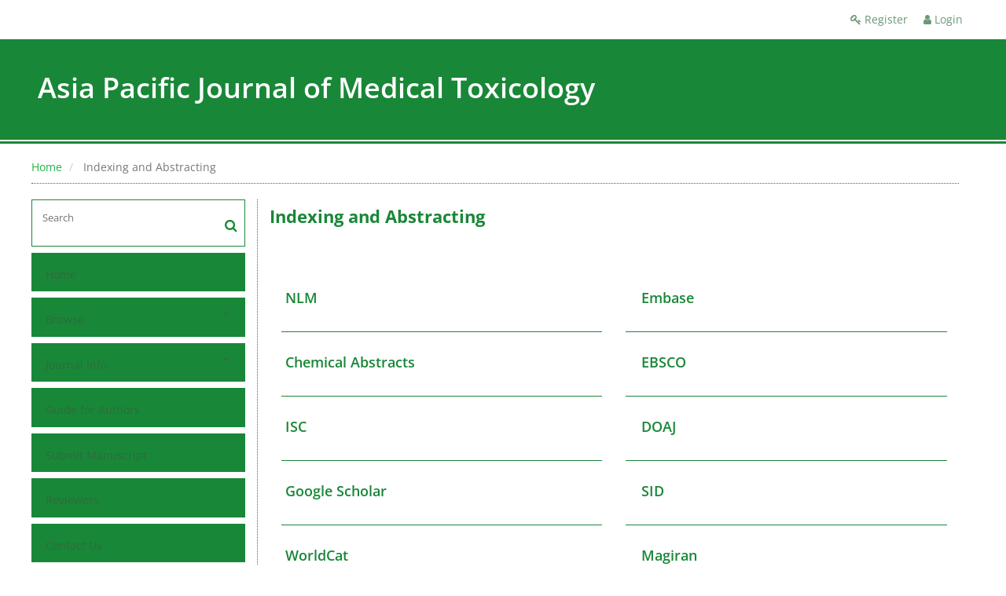

--- FILE ---
content_type: text/html; charset=UTF-8
request_url: https://apjmt.mums.ac.ir/journal/indexing
body_size: 4573
content:
<!DOCTYPE html>
<html lang="en">
	<head>
		<meta http-equiv="Content-Type" content="text/html; charset=utf-8" />
		<meta http-equiv="Content-Language" content="en"/>
		<meta name="viewport" content="width=device-width, initial-scale=1">

		<title>Asia Pacific Journal of Medical Toxicology - Indexing and Abstracting</title>
		
		<!-- favicon -->
		<link rel="shortcut icon" type="image/ico" href="../data/apjmt/coversheet/favicon.ico" />

		<!-- user defined metatags -->
					<meta name="keywords" content="Mashhad University of Medical Sciences,
apjmt.mums.ac.ir" />
					<meta name="description" content="apjmt.mums.ac.ir" />
		
		<!-- user defined metatags-->
		<div id="div_eRasanehTrustseal_23848"></div>
		<!-- Feed-->
		<link rel="alternate" type="application/rss+xml" title="RSS feed" href="../ju.rss" />

		

		<!-- CSS -->
		<link href="../themes/base/front/assets/plugins/bootstrap/css/bootstrap.min.css?v=0.02" rel="stylesheet" type="text/css" />
		<link href="../inc/css/ju_css.css" rel="stylesheet" type="text/css" />
		<link rel="stylesheet" media="screen" href="../themes/theme1/front/assets/css/jquery-ui.min.css" >

					<link href=" ../themes/base/front/assets/css/gfonts-OpenSans.css" rel="stylesheet" type="text/css" />
			
		<link rel="stylesheet" href="../themes/theme1/front/assets/css/main.css?v=1.5" type="text/css" />
		<link rel="stylesheet" href="../themes/theme1/front/assets/css/color.css" type="text/css" />

		<link href="../data/apjmt/coversheet/stl_front.css?v=0.62" rel="stylesheet" type="text/css" />
		<script type="text/javascript" src="../inc/js/app.js?v=0.1"></script>


		<!-- Extra Style Scripts -->
		
		<!-- Extra Script Scripts -->
				<link rel="stylesheet" href="../themes/theme1/front/assets/css/custome.css?v=0.1" type="text/css" />
	</head>

	<body dir="ltr"  >

	<header class="bar-affix-indicator">
		<div class="affix-above">
			<!-- Top Menu -->
			<div class="topMenu">
				<div class="container-fluid">
					<div class="row">
						<div id="topLogo" class="pull-left">
													<!-- publisher link and name -->
	                    </div>

	                    <div id="topMenu" class="pull-right">

						<ul id="navigationUser" class="menu pull-right">

						
							<li class=""><a href="../contacts?_action=signup"><i class="fa fa-key"></i> Register</a></li>
							<li class=""><a href="../contacts"><i class="fa fa-user"></i> Login</a></li>
							
						
						</ul>

						<ul class="menu pull-right">
							
						</ul>

                        <div class="clearfix"></div>

		                </div>

					</div><!-- .row -->
				</div><!-- .container-fluid -->
			</div>


			<!-- Brand Bar -->
			<div class="brandBar">
				<div class="container-fluid">
					<a href="../" class="pull-left" style="display: block;width: 100%;">

						<img class="logo" src="../data/apjmt/coversheet/logo_en.png" onerror="this.style.display='none'" style="padding-right: 15px" >
						
						<h1 style="display: inline-block;vertical-align: middle;" id="ju_header_title_m">
							Asia Pacific Journal of Medical Toxicology						</h1>
	                    <div class="clearfix" ></div>

					</a>
				</div>

				<div class="pull-right" id="ReleasePeriod">
			 </div>
			</div>


		</div>
		<!-- End affix-above -->

		<!-- Primary menu -->
		<div class="mainMenu" style="min-height:5px">
		
	    </div>

	</header>
	<div id="MainContent">
<div id="generalPage" class="container-fluid">
    <div class="row equal">
        <div class="col-xs-12">
            <div class="pageContent">

                <!-- bread breadcrumb -->
<nav class="cmp_breadcrumbs" role="navigation">
<ol class="breadcrumb">
	<li>
	<a href="../" class="">Home</a>
	</li>
		<li class="active">
	Indexing and Abstracting	</li>
</ol>
</nav>
                
                <section id="info_content">

                <div class="row equal">
                <div class="col-lg-3 col-md-4 col-sm-12 col-xs-12 br-right">
                
<div class="accordion">

    <div id="about" class="accordion__group bordered" >
        <input type="checkbox" class="accordion__control" id="accordion-section">
        <div class="accordion__toggle" style="padding: 0;">
            <form  action="../" method="get">
                <div class="searchBox" >
                    <input type="hidden" name="_action" value="article"/>
                    <input type="text" name="keywords" placeholder="Search"/>
                    <button type="submit" class="btn btn-default"> 
                        <span class="fa fa-search " aria-hidden="true"></span>
                    </button>
                </div>
            </form>

        </div>
    </div>


    
        <div class="accordion__group">
            <input type="checkbox" class="accordion__control" id="accordion-section1">
            <label class="accordion__toggle" for="accordion-section1">
                <a href=".././">Home</a>
            </label>
        </div>

    
            <div id="services" class="accordion__group">
                <input type="checkbox" class="accordion__control" id="accordion-section2">
                <label class="accordion__toggle has" for="accordion-section2">
                    <a>Browse</a>
                </label>

                <div class="accordion__body">
                                            <p><a href="../?_action=current">Current Issue</a></p>
                                            <p><a href="../browse?_action=issue">By Issue</a></p>
                                            <p><a href="../browse?_action=author">By Author</a></p>
                                            <p><a href="../browse?_action=subject">By Subject</a></p>
                                            <p><a href="../author.index">Author Index</a></p>
                                            <p><a href="../keyword.index">Keyword Index</a></p>
                                    </div>
            </div>

    
            <div id="services" class="accordion__group">
                <input type="checkbox" class="accordion__control" id="accordion-section3">
                <label class="accordion__toggle has" for="accordion-section3">
                    <a>Journal Info</a>
                </label>

                <div class="accordion__body">
                                            <p><a href="../journal/about">About Journal</a></p>
                                            <p><a href="../journal/aim_scope">Aims and Scope</a></p>
                                            <p><a href="../journal/editorial.board">Editorial Board</a></p>
                                            <p><a href="../journal/process?ethics">Publication Ethics</a></p>
                                            <p><a href="../journal/indexing">Indexing and Abstracting</a></p>
                                            <p><a href="../journal/links">Related Links</a></p>
                                            <p><a href="../journal/faq">FAQ</a></p>
                                            <p><a href="../journal/process">Peer Review Process</a></p>
                                            <p><a href="../journal/metrics">Journal Metrics</a></p>
                                            <p><a href="../news">News</a></p>
                                    </div>
            </div>

    
        <div class="accordion__group">
            <input type="checkbox" class="accordion__control" id="accordion-section4">
            <label class="accordion__toggle" for="accordion-section4">
                <a href="../journal/authors.note">Guide for Authors</a>
            </label>
        </div>

    
        <div class="accordion__group">
            <input type="checkbox" class="accordion__control" id="accordion-section5">
            <label class="accordion__toggle" for="accordion-section5">
                <a href="../author">Submit Manuscript</a>
            </label>
        </div>

    
        <div class="accordion__group">
            <input type="checkbox" class="accordion__control" id="accordion-section6">
            <label class="accordion__toggle" for="accordion-section6">
                <a href="../reviewer?_action=info">Reviewers</a>
            </label>
        </div>

    
        <div class="accordion__group">
            <input type="checkbox" class="accordion__control" id="accordion-section7">
            <label class="accordion__toggle" for="accordion-section7">
                <a href="../journal/contact.us">Contact Us</a>
            </label>
        </div>

    
</div>                </div>
                <div class="col-lg-9 col-md-8 col-sm-12 col-xs-12">
                    <div class="page-header">
                        <h1>Indexing and Abstracting</h1>
                    </div>

                    
                    <div class="page-content" >
                        <div class="row equal" style="margin-top: 50px">
                                                     <div class="col-sm-6 col-xs-12">
                                <div class="row"><!-- item -->
                                    <div class="hidden"><!-- company logo -->
                                        <a class="text-success" href="http://www.ncbi.nlm.nih.gov/nlmcatalog/101639779" target="_blank">
                                            <img src="" class="img-responsive" alt="NLM">
                                        </a>
                                    </div>
                                    <div class="col-xs-12 margin-left-20 margin-right-20"><!-- company detail -->
                                        <a class="text-success" href="http://www.ncbi.nlm.nih.gov/nlmcatalog/101639779" target="_blank">
                                            <h4 class="margin-bottom-10">NLM</h4>
                                        </a>
                                        <!--<ul class="list-inline">
                                            <li class="nowrap"><i class="fa fa-globe text-success"></i> <a class="text-success" href="http://www.ncbi.nlm.nih.gov/nlmcatalog/101639779">http://www.ncbi.nlm.nih.gov/nlmcatalog/101639779</a></li>
                                        </ul>-->
                                    </div>
                                    <div class="col-xs-12 visible-xs-block" ><hr></div>
                                    <div class="clearfix"></div>
                                </div><!-- /item -->
                            </div>
                                                                                <div class="col-sm-6 col-xs-12">
                                <div class="row"><!-- item -->
                                    <div class="hidden"><!-- company logo -->
                                        <a class="text-success" href="https://www.elsevier.com/solutions/embase-biomedical-research/embase-coverage-and-content" target="_blank">
                                            <img src="" class="img-responsive" alt="Embase">
                                        </a>
                                    </div>
                                    <div class="col-xs-12 margin-left-20 margin-right-20"><!-- company detail -->
                                        <a class="text-success" href="https://www.elsevier.com/solutions/embase-biomedical-research/embase-coverage-and-content" target="_blank">
                                            <h4 class="margin-bottom-10">Embase</h4>
                                        </a>
                                        <!--<ul class="list-inline">
                                            <li class="nowrap"><i class="fa fa-globe text-success"></i> <a class="text-success" href="https://www.elsevier.com/solutions/embase-biomedical-research/embase-coverage-and-content">https://www.elsevier.com/solutions/embase-biomedical-research/embase-coverage-and-content</a></li>
                                        </ul>-->
                                    </div>
                                    <div class="col-xs-12 visible-xs-block" ><hr></div>
                                    <div class="clearfix"></div>
                                </div><!-- /item -->
                            </div>
                                                            <div class="col-xs-12 hidden-xs" >
                                <div class="col-sm-6"><hr></div>
                                <div class="col-sm-6"><hr></div>
                            </div>
                                                                                <div class="col-sm-6 col-xs-12">
                                <div class="row"><!-- item -->
                                    <div class="hidden"><!-- company logo -->
                                        <a class="text-success" href="https://cassi.cas.org/publication.jsp?P=eCQtRPJo9AQyz133K_ll3zLPXfcr-WXf03LLI8sZKZSo3BSYWDY2RYvep_yEhqDjccC96Ovi1VriujRn3EUDDAy4dkXVKrJkMs9d9yv5Zd85gYyul-WH3u5L9bts2nU3Ms9d9yv5Zd9kzvgLZ1DjNckl2y3tQHSo" target="_blank">
                                            <img src="" class="img-responsive" alt="Chemical Abstracts">
                                        </a>
                                    </div>
                                    <div class="col-xs-12 margin-left-20 margin-right-20"><!-- company detail -->
                                        <a class="text-success" href="https://cassi.cas.org/publication.jsp?P=eCQtRPJo9AQyz133K_ll3zLPXfcr-WXf03LLI8sZKZSo3BSYWDY2RYvep_yEhqDjccC96Ovi1VriujRn3EUDDAy4dkXVKrJkMs9d9yv5Zd85gYyul-WH3u5L9bts2nU3Ms9d9yv5Zd9kzvgLZ1DjNckl2y3tQHSo" target="_blank">
                                            <h4 class="margin-bottom-10">Chemical Abstracts</h4>
                                        </a>
                                        <!--<ul class="list-inline">
                                            <li class="nowrap"><i class="fa fa-globe text-success"></i> <a class="text-success" href="https://cassi.cas.org/publication.jsp?P=eCQtRPJo9AQyz133K_ll3zLPXfcr-WXf03LLI8sZKZSo3BSYWDY2RYvep_yEhqDjccC96Ovi1VriujRn3EUDDAy4dkXVKrJkMs9d9yv5Zd85gYyul-WH3u5L9bts2nU3Ms9d9yv5Zd9kzvgLZ1DjNckl2y3tQHSo">https://cassi.cas.org/publication.jsp?P=eCQtRPJo9AQyz133K_ll3zLPXfcr-WXf03LLI8sZKZSo3BSYWDY2RYvep_yEhqDjccC96Ovi1VriujRn3EUDDAy4dkXVKrJkMs9d9yv5Zd85gYyul-WH3u5L9bts2nU3Ms9d9yv5Zd9kzvgLZ1DjNckl2y3tQHSo</a></li>
                                        </ul>-->
                                    </div>
                                    <div class="col-xs-12 visible-xs-block" ><hr></div>
                                    <div class="clearfix"></div>
                                </div><!-- /item -->
                            </div>
                                                                                <div class="col-sm-6 col-xs-12">
                                <div class="row"><!-- item -->
                                    <div class="hidden"><!-- company logo -->
                                        <a class="text-success" href="https://www.ebscohost.com/titleLists/aph-journals.htm" target="_blank">
                                            <img src="" class="img-responsive" alt="EBSCO">
                                        </a>
                                    </div>
                                    <div class="col-xs-12 margin-left-20 margin-right-20"><!-- company detail -->
                                        <a class="text-success" href="https://www.ebscohost.com/titleLists/aph-journals.htm" target="_blank">
                                            <h4 class="margin-bottom-10">EBSCO</h4>
                                        </a>
                                        <!--<ul class="list-inline">
                                            <li class="nowrap"><i class="fa fa-globe text-success"></i> <a class="text-success" href="https://www.ebscohost.com/titleLists/aph-journals.htm">https://www.ebscohost.com/titleLists/aph-journals.htm</a></li>
                                        </ul>-->
                                    </div>
                                    <div class="col-xs-12 visible-xs-block" ><hr></div>
                                    <div class="clearfix"></div>
                                </div><!-- /item -->
                            </div>
                                                            <div class="col-xs-12 hidden-xs" >
                                <div class="col-sm-6"><hr></div>
                                <div class="col-sm-6"><hr></div>
                            </div>
                                                                                <div class="col-sm-6 col-xs-12">
                                <div class="row"><!-- item -->
                                    <div class="hidden"><!-- company logo -->
                                        <a class="text-success" href="https://ecc.isc.ac/showJournal/26315" target="_blank">
                                            <img src="" class="img-responsive" alt="ISC">
                                        </a>
                                    </div>
                                    <div class="col-xs-12 margin-left-20 margin-right-20"><!-- company detail -->
                                        <a class="text-success" href="https://ecc.isc.ac/showJournal/26315" target="_blank">
                                            <h4 class="margin-bottom-10">ISC</h4>
                                        </a>
                                        <!--<ul class="list-inline">
                                            <li class="nowrap"><i class="fa fa-globe text-success"></i> <a class="text-success" href="https://ecc.isc.ac/showJournal/26315">https://ecc.isc.ac/showJournal/26315</a></li>
                                        </ul>-->
                                    </div>
                                    <div class="col-xs-12 visible-xs-block" ><hr></div>
                                    <div class="clearfix"></div>
                                </div><!-- /item -->
                            </div>
                                                                                <div class="col-sm-6 col-xs-12">
                                <div class="row"><!-- item -->
                                    <div class="hidden"><!-- company logo -->
                                        <a class="text-success" href="https://doaj.org/toc/2322-4320" target="_blank">
                                            <img src="" class="img-responsive" alt="DOAJ">
                                        </a>
                                    </div>
                                    <div class="col-xs-12 margin-left-20 margin-right-20"><!-- company detail -->
                                        <a class="text-success" href="https://doaj.org/toc/2322-4320" target="_blank">
                                            <h4 class="margin-bottom-10">DOAJ</h4>
                                        </a>
                                        <!--<ul class="list-inline">
                                            <li class="nowrap"><i class="fa fa-globe text-success"></i> <a class="text-success" href="https://doaj.org/toc/2322-4320">https://doaj.org/toc/2322-4320</a></li>
                                        </ul>-->
                                    </div>
                                    <div class="col-xs-12 visible-xs-block" ><hr></div>
                                    <div class="clearfix"></div>
                                </div><!-- /item -->
                            </div>
                                                            <div class="col-xs-12 hidden-xs" >
                                <div class="col-sm-6"><hr></div>
                                <div class="col-sm-6"><hr></div>
                            </div>
                                                                                <div class="col-sm-6 col-xs-12">
                                <div class="row"><!-- item -->
                                    <div class="hidden"><!-- company logo -->
                                        <a class="text-success" href="https://scholar.google.com/citations?hl=en&amp;user=fXOjjSsAAAAJ&amp;view_op=list_works&amp;sortby=pubdate" target="_blank">
                                            <img src="" class="img-responsive" alt="Google Scholar">
                                        </a>
                                    </div>
                                    <div class="col-xs-12 margin-left-20 margin-right-20"><!-- company detail -->
                                        <a class="text-success" href="https://scholar.google.com/citations?hl=en&amp;user=fXOjjSsAAAAJ&amp;view_op=list_works&amp;sortby=pubdate" target="_blank">
                                            <h4 class="margin-bottom-10">Google Scholar</h4>
                                        </a>
                                        <!--<ul class="list-inline">
                                            <li class="nowrap"><i class="fa fa-globe text-success"></i> <a class="text-success" href="https://scholar.google.com/citations?hl=en&amp;user=fXOjjSsAAAAJ&amp;view_op=list_works&amp;sortby=pubdate">https://scholar.google.com/citations?hl=en&amp;user=fXOjjSsAAAAJ&amp;view_op=list_works&amp;sortby=pubdate</a></li>
                                        </ul>-->
                                    </div>
                                    <div class="col-xs-12 visible-xs-block" ><hr></div>
                                    <div class="clearfix"></div>
                                </div><!-- /item -->
                            </div>
                                                                                <div class="col-sm-6 col-xs-12">
                                <div class="row"><!-- item -->
                                    <div class="hidden"><!-- company logo -->
                                        <a class="text-success" href="https://www.sid.ir/journal/1776/en" target="_blank">
                                            <img src="" class="img-responsive" alt="SID">
                                        </a>
                                    </div>
                                    <div class="col-xs-12 margin-left-20 margin-right-20"><!-- company detail -->
                                        <a class="text-success" href="https://www.sid.ir/journal/1776/en" target="_blank">
                                            <h4 class="margin-bottom-10">SID</h4>
                                        </a>
                                        <!--<ul class="list-inline">
                                            <li class="nowrap"><i class="fa fa-globe text-success"></i> <a class="text-success" href="https://www.sid.ir/journal/1776/en">https://www.sid.ir/journal/1776/en</a></li>
                                        </ul>-->
                                    </div>
                                    <div class="col-xs-12 visible-xs-block" ><hr></div>
                                    <div class="clearfix"></div>
                                </div><!-- /item -->
                            </div>
                                                            <div class="col-xs-12 hidden-xs" >
                                <div class="col-sm-6"><hr></div>
                                <div class="col-sm-6"><hr></div>
                            </div>
                                                                                <div class="col-sm-6 col-xs-12">
                                <div class="row"><!-- item -->
                                    <div class="hidden"><!-- company logo -->
                                        <a class="text-success" href="http://www.worldcat.org/title/asia-pacific-journal-of-medical-toxicology/oclc/844690639?referer=di&amp;ht=edition" target="_blank">
                                            <img src="" class="img-responsive" alt="WorldCat">
                                        </a>
                                    </div>
                                    <div class="col-xs-12 margin-left-20 margin-right-20"><!-- company detail -->
                                        <a class="text-success" href="http://www.worldcat.org/title/asia-pacific-journal-of-medical-toxicology/oclc/844690639?referer=di&amp;ht=edition" target="_blank">
                                            <h4 class="margin-bottom-10">WorldCat</h4>
                                        </a>
                                        <!--<ul class="list-inline">
                                            <li class="nowrap"><i class="fa fa-globe text-success"></i> <a class="text-success" href="http://www.worldcat.org/title/asia-pacific-journal-of-medical-toxicology/oclc/844690639?referer=di&amp;ht=edition">http://www.worldcat.org/title/asia-pacific-journal-of-medical-toxicology/oclc/844690639?referer=di&amp;ht=edition</a></li>
                                        </ul>-->
                                    </div>
                                    <div class="col-xs-12 visible-xs-block" ><hr></div>
                                    <div class="clearfix"></div>
                                </div><!-- /item -->
                            </div>
                                                                                <div class="col-sm-6 col-xs-12">
                                <div class="row"><!-- item -->
                                    <div class="hidden"><!-- company logo -->
                                        <a class="text-success" href="http://www.magiran.com/maginfo.asp?mgID=6649" target="_blank">
                                            <img src="" class="img-responsive" alt="Magiran">
                                        </a>
                                    </div>
                                    <div class="col-xs-12 margin-left-20 margin-right-20"><!-- company detail -->
                                        <a class="text-success" href="http://www.magiran.com/maginfo.asp?mgID=6649" target="_blank">
                                            <h4 class="margin-bottom-10">Magiran</h4>
                                        </a>
                                        <!--<ul class="list-inline">
                                            <li class="nowrap"><i class="fa fa-globe text-success"></i> <a class="text-success" href="http://www.magiran.com/maginfo.asp?mgID=6649">http://www.magiran.com/maginfo.asp?mgID=6649</a></li>
                                        </ul>-->
                                    </div>
                                    <div class="col-xs-12 visible-xs-block" ><hr></div>
                                    <div class="clearfix"></div>
                                </div><!-- /item -->
                            </div>
                                                            <div class="col-xs-12 hidden-xs" >
                                <div class="col-sm-6"><hr></div>
                                <div class="col-sm-6"><hr></div>
                            </div>
                                                                            </div>
                    </div>
                        
                    </div>
                </div>
                </section>
            </div>
        </div>
        <!--<div class="col-lg-3 col-md-4 col-sm-5 col-xs-12 br-left">
                    
            
        </div>-->
    </div>
</div>
<!-- End content register -->



    </div>
     <!-- دایو بالا مربوط به
     main cotente
      -->
    <div id="infobox" style="height:0;overflow:hidden"></div>
    <footer>
        <div id="footer" class="container-fluid">
            <div class="overlay"></div>
                <div class="row equal widgetList">
                    <div class="col-sm-3 col-xs-12">
                        <div class="widgetBox">
                            <ul>
                                <li id="fli_home"><a href="../">Home</a></li>
                                <li id="fli_about"><a href="../journal/about">About Journal</a></li>
                                <li id="fli_Edb"><a href="../journal/editorial.board">Editorial Board</a></li>
                                <li id="fli_submit"><a href="../author">Submit Manuscript</a></li>
                                                                <li id="fli_contactus"><a href="../journal/contact.us">Contact Us</a></li>
                                <li id="fli_sitemap"><a href="../sitemap.xml?usr">Sitemap</a></li>
                            </ul>
                        </div>
                    </div>
                    <div class="col-sm-3 col-xs-12">
                        <div class="widgetBox news">
                            <!-- Latest News -->
                            <h4 class="letter-spacing-1">News</h4>
                            <ul class="footer-posts list-unstyled">
                                                                    <li>
                                    <a href="../news?newsCode=82">Journal H-index on Google Scholar</a>
                                    <small>2021-10-20</small>
                                </li>
                                                                    <li>
                                    <a href="../news?newsCode=88">APJMT honored as the &quot;Journal of the Year&quot; ...</a>
                                    <small>2015-12-30</small>
                                </li>
                                                                    <li>
                                    <a href="../news?newsCode=85">Latest Curriculum Vitae of Editor-in-Chief</a>
                                    <small>2015-12-24</small>
                                </li>
                                                            </ul>
                            <!-- /Latest News -->
                        </div>
                    </div>
                    <div class="col-md-3 margin-bottom-20">
                        <!-- Footer Note -->
                                            </div>
                    <div class="col-sm-3 col-xs-12">
                        <div class="widgetBox">
                            <h4 class="letter-spacing-1">Newsletter Subscription</h4>
                            <p>Subscribe to the journal newsletter and receive the latest news and updates</p>

                            <form class="validate" action="" method="post" data-success="Subscription saved successfully." data-toastr-position="bottom-right">
                                <div class="input-group">
                                    <span class="input-group-addon"><i class="fa fa-envelope"></i></span>
                                    <input type="email" id="email" name="email" class="form-control required" placeholder="Enter your Email">
                                    <span class="input-group-btn">
                                        <button class="btn btn-primary" type="submit">Subscribe</button>
                                    </span>
                                </div>
                            </form>

                            <div class="socialBread">
								<div class="margin-top-20">
                            <!-- Social Icons -->
																<a class="noborder" href="" class="social-icon social-icon-border social-facebook pull-left block"  data-toggle="tooltip" data-placement="top" title="Facebook">
									<i class="fa fa-facebook-square" aria-hidden="true"></i>									
									</a>
																	<a class="noborder" href="" class="social-icon social-icon-border social-facebook pull-left block"  data-toggle="tooltip" data-placement="top" title="Twitter">
									<i class="fa fa-twitter-square" aria-hidden="true"></i>									
									</a>
																	<a class="noborder" href="" class="social-icon social-icon-border social-facebook pull-left block"  data-toggle="tooltip" data-placement="top" title="Linkedin">
									<i class="fa fa-linkedin-square" aria-hidden="true"></i>									
									</a>
																<a class="noborder" href="../ju.rss" class="social-icon social-icon-border social-rss pull-left block" data-toggle="tooltip" data-placement="top" title="Rss">
									<i class="fa fa-rss-square" aria-hidden="true"></i>
								</a>
								</div>
                            </div>
                        </div>
                    </div>
                </div>
                <div class="copyright" style="position: relative">
                &copy; Journal Management System. <span id='sp_crt'>Powered by <a target='_blank' href='https://www.sinaweb.net/'>Sinaweb</a></span> 
                </div>
            </div>
        </footer>


        <script src="../themes/theme1/front/assets/js/theme.js" type="text/javascript"></script>

        <!-- user defined scripts-->
        <script src="https://trustseal.e-rasaneh.ir/trustseal.js"></script>
<script>eRasaneh_Trustseal(23848, false);</script>
        <!-- Extra Script Scripts -->
        
    </body>
</html>






